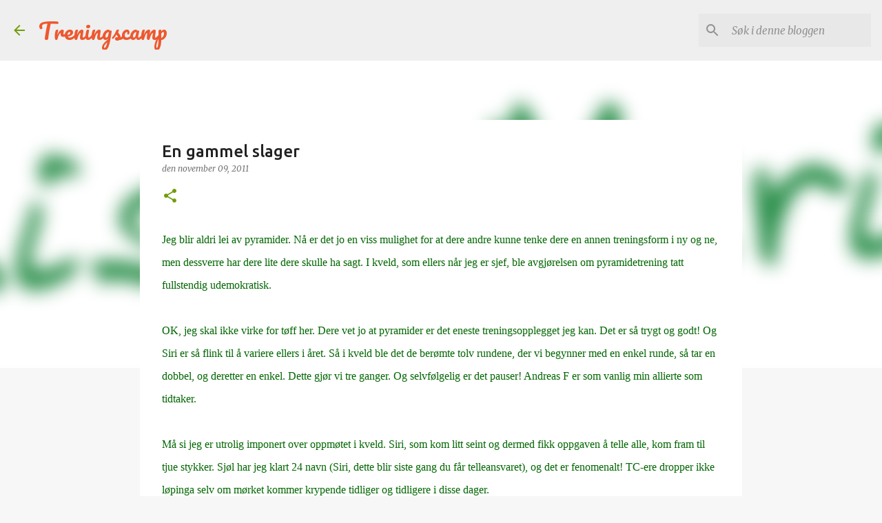

--- FILE ---
content_type: text/html; charset=utf-8
request_url: https://www.google.com/recaptcha/api2/aframe
body_size: 266
content:
<!DOCTYPE HTML><html><head><meta http-equiv="content-type" content="text/html; charset=UTF-8"></head><body><script nonce="nAEVlCaLnZ5rPdGiKP7E4w">/** Anti-fraud and anti-abuse applications only. See google.com/recaptcha */ try{var clients={'sodar':'https://pagead2.googlesyndication.com/pagead/sodar?'};window.addEventListener("message",function(a){try{if(a.source===window.parent){var b=JSON.parse(a.data);var c=clients[b['id']];if(c){var d=document.createElement('img');d.src=c+b['params']+'&rc='+(localStorage.getItem("rc::a")?sessionStorage.getItem("rc::b"):"");window.document.body.appendChild(d);sessionStorage.setItem("rc::e",parseInt(sessionStorage.getItem("rc::e")||0)+1);localStorage.setItem("rc::h",'1768618128716');}}}catch(b){}});window.parent.postMessage("_grecaptcha_ready", "*");}catch(b){}</script></body></html>